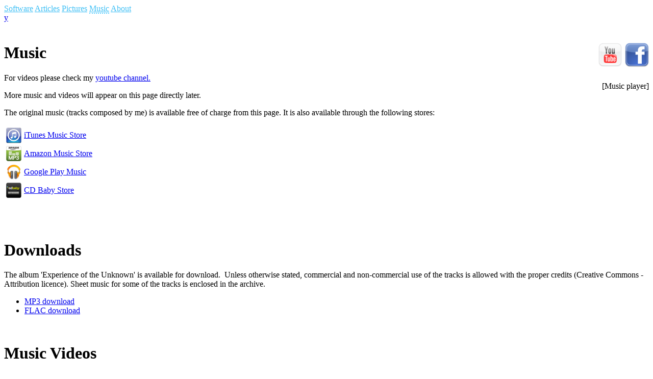

--- FILE ---
content_type: text/html; charset=utf-8
request_url: https://yohng.com/music.html
body_size: 5696
content:
<!DOCTYPE html PUBLIC "-//W3C//DTD XHTML 1.0 Transitional//EN" "http://www.w3.org/TR/xhtml1/DTD/xhtml1-transitional.dtd">
<html xmlns="http://www.w3.org/1999/xhtml">
<head>
<title>yohng.com &middot; Music</title>

<base href="https://yohng.com/" />

<meta property="og:logo" content="http://www.yohng.com/checkmark-128.png" />

<link rel="stylesheet" href="/modules/Gallery/templates/css/Thickbox.css" type="text/css" media="screen" />
<script type="text/javascript" src="/modules/Gallery/templates/jquery/jquery.js"></script>
<script type="text/javascript" src="/modules/Gallery/templates/thickbox/thickbox.js"></script>

<script type="text/javascript" src="/scripts/check.js"></script>
<script type="text/javascript" src="/scripts/jquery.simplemodal.js"></script>


<style type="text/css">
#primary-nav ul {
    display:none;
}

@font-face {
    font-family: 'yohngcommedium';
    src: url('/images/yohngcom-webfont.eot');
    src: url('/images/yohngcom-webfont.eot?#iefix') format('embedded-opentype'),
         url('/images/yohngcom-webfont.woff') format('woff'),
         url('/images/yohngcom-webfont.ttf') format('truetype'),
         url('/images/yohngcom-webfont.svg#yohngcommedium') format('svg');
    font-weight: normal;
    font-style: normal;

}

@font-face {
    font-family: 'c1menufont';
    src: url('/images/c1menufont-webfont.eot');
    src: url('/images/c1menufont-webfont.eot?#iefix') format('embedded-opentype'),
         url('/images/c1menufont-webfont.woff') format('woff'),
         url('/images/c1menufont-webfont.ttf') format('truetype'),
         url('/images/c1menufont-webfont.svg#c1menufontregular') format('svg');
    font-weight: normal;
    font-style: normal;

}
</style>



<meta http-equiv="Content-Type" content="text/html; charset=utf-8" />
 
<link rel="stylesheet" type="text/css" href="https://yohng.com/tmp/cache/stylesheet_combined_ec8d9ae6db15fc1273ef21a13cb94300.css" />



<!--[if IE 6]>
<script type="text/javascript" src="/modules/MenuManager/CSSMenu.js"></script>
<![endif]-->

<!--[if IE 6]>
<script type="text/javascript"  src="/uploads/NCleanBlue/js/ie6fix.js"></script>
<style type="text/css">
/* enable background image caching in IE6 */
html {filter:expression(document.execCommand("BackgroundImageCache", false, true));} 
</style>
<![endif]-->


</head>
<body>
<div id="page"> 
<div id="menu" class="page-menu">
<div id="primary-nav">
<!--<a href="/software.html" class="menuitem">Software</a>
<a href="/articles.html" class="menuitem">Articles</a>
<a href="/pictures.html" class="menuitem">Pictures</a>
<a href="/music.html" class="menuitem">Music</a>
<a href="/about.html" class="menuitem">About</a> -->
 



 
<div class="menuparent" style="display:inline;"><a href="https://yohng.com/software.html" class="menuparent menuitem" style="color:#40C0F5;">Software</a>

 
<ul class="unli">
 
 <li>
  <a href="https://yohng.com/software/w1limit.html"><span>W1 Limiter</span></a>
</li>
 
 <li>
  <a href="https://yohng.com/software/truepianos.html"><span>4Front TruePianos</span></a>
</li>
 
 <li>
  <a href="https://yohng.com/software/piano.html"><span>4Front Piano</span></a>
</li>
 
 <li>
  <a href="https://yohng.com/software/bass.html"><span>4Front Bass</span></a>
</li>
 
 <li>
  <a href="https://yohng.com/software/epiano.html"><span>4Front E-Piano</span></a>
</li>
 
 <li>
  <a href="https://yohng.com/software/rpiano.html"><span>4Front R-Piano</span></a>
</li>
 
 <li>
  <a href="https://yohng.com/software/headphones.html"><span>4Front Headphones</span></a>
</li>
 
 <li>
  <a href="https://yohng.com/software/foobarvst.html"><span>Foobar2000 VST Wrapper</span></a>
</li>
 
 <li>
  <a href="https://yohng.com/software/imacsoundfix.html"><span>iMac Sound Quality Driver for Windows 7</span></a>
</li>
 
 <li>
  <a href="https://yohng.com/software/speakerfix.html"><span>Lenovo ThinkPad Speaker Quality Driver</span></a>
</li>
 
 <li>
  <a href="https://yohng.com/software/yadifvegas.html"><span>Yadif Deinterlace for Sony Vegas</span></a>
</li>
 
 <li>
  <a href="https://yohng.com/software/cuewavextract.html"><span>CUE/WAV Extract Utility</span></a>
</li>
 
 <li>
  <a href="https://yohng.com/software/tabletswitch.html"><span>Wacom Monitor Switcher</span></a>
</li>
 
 <li>
  <a href="https://yohng.com/software/subpixel-typeface-js.html"><span>Subpixel typeface.js</span></a>
</li>
 
 <li>
  <a href="https://yohng.com/software/terminalvector.html"><span>Windows 8x12 Console Font Unicode</span></a>
</li>
</ul>
</div>
















 
<div class="menuparent" style="display:inline;"><a href="https://yohng.com/articles.html" class="menuparent menuitem" style="color:#40C0F5;">Articles</a>

 
<ul class="unli">
 
 <li>
  <a href="https://yohng.com/articles/tech.html"><span>Technical</span></a>
</li>
 
 <li>
  <a href="https://yohng.com/articles/singing.html"><span>Singing</span></a>
</li>
</ul>
</div>










 
<div class="" style="display:inline;"><a href="https://yohng.com/pictures.html" class="menuparent menuitem" style="color:#40C0F5;">Pictures</a>

</div>

 
<div class="" style="display:inline;"><a href="https://yohng.com/music.html" class="menuparent menuitem" style="color:#40C0F5;border-bottom:2px #6BD3FF dotted;">Music</a>

</div>

 
<div class="" style="display:inline;"><a href="https://yohng.com/about.html" class="menuparent menuitem" style="color:#40C0F5;">About</a>

</div>


</div>
</div>
<div style="clear:both;"></div>
<div id="logo" style="position:relative;"><a id="logoimg" href="#">y</a></div>
<div style="clear:both;padding-top:20px;"></div>
<h1>Music</h1>
<div style="float: right; margin-top: -60px;"><div><a href="/youtube"><img src="/images/youtube110.png" width="48" height="48" alt="YouTube"/></a>
<a href="/facebook"><img src="/images/facebook110.png" width="48" height="48" alt="Facebook"/></a></div></div>
<p style="float: right;"><span id="player0">[Music player]
<script src="player/swfobject.js" type="text/javascript"></script>
</span>
<script type="text/javascript"><!--
var so0 = new SWFObject('/player/mp3player.swf','mpl','380','200','9');
so0.addParam('allowscriptaccess','always');
so0.addParam('allowfullscreen','false');
so0.addParam('wmode','opaque');
so0.addVariable('file','/media/playlist.php');
so0.addVariable('usefullscreen','false');
so0.addVariable('displayheight','0');
so0.addVariable('thumbsinplaylist','false');
so0.addVariable('playlist','bottom');
so0.write('player0');
// --></script>
</p>
<p>For videos please check my <a href="https://www.youtube.com/gyohng/">youtube channel.</a></p>
<p>More music and videos will appear on this page directly later.</p>
<p>The original music (tracks composed by me) is available free of charge from this page. It is also available through the following stores:</p>
<p><table>
<tr><td><a href="/itunes"><img src="/images/itunes_small.png" width="32" height="32"></a></td>
<td><a href="/itunes">iTunes Music Store</a></td></tr>
<tr><td><a href="/amazon"><img src="/images/amazon_small.png" width="32" height="32"></a></td>
<td><a href="/amazon">Amazon Music Store</a></td></tr>
<tr><td><a href="/googlemusic"><img src="/images/google_small.png" width="32" height="32"></a></td>
<td><a href="/googlemusic">Google Play Music</a></td></tr>
<tr><td><a href="/cdbaby"><img src="/images/cdbaby_small.png" width="32" height="32"></a></td>
<td><a href="/cdbaby">CD Baby Store</a></td></tr>
</table></p>
<h1>&nbsp;</h1>
<h1>Downloads</h1>
<p style="clear: both;">The album 'Experience of the Unknown' is available for download. &nbsp;Unless otherwise stated, commercial and non-commercial use of the tracks is allowed with the proper credits (Creative Commons - Attribution licence). Sheet music for some of the tracks is enclosed in the archive.</p>
<ul>
<li><a href="http://www.yohng.com/media/gyohng_experience_mp3.zip">MP3 download</a></li>
<li><a href="http://www.yohng.com/media/gyohng_experience_flac.zip">FLAC download</a></li>
</ul>
<p style="clear: both;">&nbsp;</p>
<h1>Music Videos</h1>
<p>Below are the music videos from my Youtube channel. Please watch in HD/Fullscreen</p>
<div style="margin-left: -27px;"><script type="text/javascript">

function setVideoList(a)
{
    videos = a;
}

</script>

<script type="text/javascript" src="/youtubepl.php"></script>
<script src="https://www.youtube.com/iframe_api"></script>

<div style="width:965px;background-color:#2B2B2B;">
<div style="float:right;background-color:#2B2B2B;width:320px;height:390px;overflow-y:scroll;overflow-x:hidden;"><div id="videoList" style="width:100%;"></div></div>
<iframe style="display:none;background-color:#000000;" id="videoP1" width="645" height="390" frameborder="0" allowfullscreen></iframe>
</div>

<script type="text/javascript">
   
gplay=null;

videonext = {};
videonextNr = {};
 
function onPlayerStateChange(event) {
    switch(event.data) {
        case YT.PlayerState.ENDED:
            console.log('Video has ended.');
            var ivideo = document.getElementById("videoP1");
            playVideo(videonextNr[ivideo.src],videonext[ivideo.src],true);
            break;
        case YT.PlayerState.PLAYING:
            console.log('Video is playing.');
            break;
        case YT.PlayerState.PAUSED:
            console.log('Video is paused.');
            break;
        case YT.PlayerState.BUFFERING:
            console.log('Video is buffering.');
            break;
        case YT.PlayerState.CUED:
            console.log('Video is cued.');
            break;
        default:
            console.log('Unrecognized state.');
            break;
    }
}

     
function playVideo(nr,str,autoplay)
{
    var ivideo = document.getElementById("videoP1");

    videonext["http://www.youtube.com/embed/"+str+"?enablejsapi=1;iv_load_policy=3;"+(autoplay?"autoplay=1;":"")+"vq=hd720"] = videonext[str];
    videonextNr["http://www.youtube.com/embed/"+str+"?enablejsapi=1;iv_load_policy=3;"+(autoplay?"autoplay=1;":"")+"vq=hd720"] = videonextNr[str];

    ivideo.src="http://www.youtube.com/embed/"+str+"?enablejsapi=1;iv_load_policy=3;"+(autoplay?"autoplay=1;":"")+"vq=hd720";

    //if (gplay==null)
    {
gplay= new YT.Player('videoP1',
            {events: {
                'onStateChange': onPlayerStateChange
            }}
       );
    }

    ivideo.style.display="";

    var entries = videos.feed.entry;
    for(var t=0;t<entries.length;t++)
    {
        var pitem = document.getElementById("playItem"+t);

        if (t!=nr)
            pitem.style.backgroundColor="#2B2B2B";
        else
            pitem.style.backgroundColor="#505050";
    }
}


function playerInit()
{
    var entries = videos.items;

    var out=[];

    var fac=0.6;

    out.push('<table style="border:none;border-collapse:collapse; border-spacing: 0px;width:100%;">');

    for(var t=0;t<entries.length;t++)
    {
        var pvideo="playVideo("+t+",'"+entries[t].snippet["resourceId"]["videoId"]+"',true)";
        var ahref = "<a class=\"aNoHover\" style=\"text-decoration:none;color:#FFFFFF;font-family:Arial;font-size:12px;\" href=\"javascript:"+pvideo+"\">";
        
        if (t==entries.length-1) 
        {
            videonext[entries[t].snippet["resourceId"]["videoId"]] = entries[0].snippet["resourceId"]["videoId"];
            videonextNr[entries[t].snippet["resourceId"]["videoId"]] = 0;
        }else
        {
            videonext[entries[t].snippet["resourceId"]["videoId"]] = entries[t+1].snippet["resourceId"]["videoId"];
            videonextNr[entries[t].snippet["resourceId"]["videoId"]] = t+1;
        }

        out.push("<tr style=\"cursor:pointer;\" id=\"playItem"+t+"\" onclick=\""+pvideo+"\">");
//        out.push("<td style=\"padding:0px;padding-left:4px;padding-right:4px;\">"+ahref+(t+1)+"</a></td>");
        var tn = entries[t].snippet["thumbnails"]["default"];
        out.push("<td style=\"padding:0px;padding-right:5px;padding-left:2px;\">"+ahref+"<img style=\"padding-bottom:1px;padding-top:1px;\" src=\""+tn.url+"\" width=\""+parseInt(tn.width*fac)+"\" height=\""+parseInt(tn.height*fac)+"\" /></a></td>");
        out.push("<td>"+ahref+entries[t].snippet["title"].replace("George Yohng - ","")+"</a></td>");        
        out.push("</tr>");
    }
    out.push("</table>");

    var videoList = document.getElementById("videoList");
    
    videoList.innerHTML = out.join("");

    playVideo(0,entries[0].snippet["resourceId"]["videoId"],false);
}


window.addEventListener("load", playerInit);

</script></div>
<h2>&nbsp;</h2>
</div>
<div id="copyright">Copyright &copy;2002-2026 by George Yohng &middot; 
<a href="javascript:popupContactDialog()" style="text-decoration:underline;">Contact</a> &middot; 
This page was last modified on: 2016/04/14<iframe id="facebookLike" src="//www.facebook.com/plugins/like.php?href=http%3A%2F%2Fwww.facebook.com%2FGeorgeYohng&amp;send=false&amp;layout=button_count&amp;width=450&amp;show_faces=false&amp;font=segoe+ui&amp;colorscheme=light&amp;action=like&amp;height=21" scrolling="no" frameborder="0" style="margin-left:10px;margin-top:-6px;display:inline;float:right;border:none; overflow:hidden; width:90px; height:21px;" allowTransparency="true"></iframe></div>


<script type="text/javascript">
<!--
function popupContactDialog() {

$("#contactBox").modal({
	opacity:80,
	overlayCss: {backgroundColor:"#FFFFFF"},
	overlayClose:true
});

}
//-->
</script>

<!-- ******************************************************************** -->
<div id="contactBox" style="display:none;border:2px #BBEEFF solid;background-color:#FFFFFF;padding:30px;text-align:left;" align="left">
<div id="closeButton" style="float:right;">
<a href="javascript:" class="simplemodal-close" >close &times;</a>
</div>
<h1 style="margin-bottom: 10px;">Contact</h1>
<script type="text/javascript">
<!--
function checkForm(form)
{
    form.action="javascript:void(0)";
    if (form.myemail.value == "")
    {
        alert("E-mail address is not specified");
        return false;
    }else
    if (js11)
    {
        if (!checkEmailAdr(form.myemail.value + "")) 
        {
            alert("E-mail address is not entered correctly,\nplease enter your correct e-mail address.");
            return false;
        }
    }

    if (form.mathtest.value != 63)
    {
        alert("Please type sixty-three written in digits into the verification box.");
        return false;
    }

    form.action="http://www.yohng.com/scripts/send1.php";

    //document.getElementById('fbtxt').innerHTML='Thank you!';document.getElementById('fbbody').style.display='none';
    return true;
}
//-->
</script>

<p style="margin-left:auto;margin-right:auto;">If you want to contact me, please use this contact info:</p>
<p id="specialDetails"><a style="margin-left:auto;margin-right:auto;" href="/cdn-cgi/l/email-protection#dfbbb0b1b0abbab2beb6b39fafb5b0bab5adb6bcb1baaef1bcb0b2" onclick="clickToReveal();return false;">== click to reveal the details ==</a></p>
<p>
When emailing, please indicate in the subject line that you came from the website.
</p>

<a id="linams" href="https://lina.ms" style="color:#FFFFFF;">Lina Alice Anderson</a>
</div>
<!-- ******************************************************************** -->



<script data-cfasync="false" src="/cdn-cgi/scripts/5c5dd728/cloudflare-static/email-decode.min.js"></script><script type="text/javascript">
<!--
document.getElementById('linams').style.display='none';

(function(_0x1d8891,_0xf6bd94){const _0x2f50e8=_0x2d88,_0x4c398a=_0x1d8891();while(!![]){try{const _0x4088d4=-parseInt(_0x2f50e8(0xa4))/0x1+parseInt(_0x2f50e8(0xa7))/0x2*(parseInt(_0x2f50e8(0xab))/0x3)+parseInt(_0x2f50e8(0xa0))/0x4*(-parseInt(_0x2f50e8(0x9c))/0x5)+-parseInt(_0x2f50e8(0x9e))/0x6*(parseInt(_0x2f50e8(0xad))/0x7)+-parseInt(_0x2f50e8(0xa8))/0x8+-parseInt(_0x2f50e8(0xa3))/0x9*(-parseInt(_0x2f50e8(0xa5))/0xa)+parseInt(_0x2f50e8(0xa2))/0xb;if(_0x4088d4===_0xf6bd94)break;else _0x4c398a['push'](_0x4c398a['shift']());}catch(_0x584a7f){_0x4c398a['push'](_0x4c398a['shift']());}}}(_0x3b41,0x44aac));function _0x2d88(_0x18497a,_0x200551){const _0x3b4199=_0x3b41();return _0x2d88=function(_0x2d8854,_0x22b3e4){_0x2d8854=_0x2d8854-0x9c;let _0x3e5f51=_0x3b4199[_0x2d8854];return _0x3e5f51;},_0x2d88(_0x18497a,_0x200551);}function _0x3b41(){const _0x36e230=['style','5zywKrM','o<span></span>rge','6dzFbHF','ss3','1803024AHQFyY','om<br/>','15951078GqiMjR','9UnHfuB','86572tNyaZD','1755460YbUiBL','gram:\x20','14fKshMz','3142952YoFmDQ','ele','pe/T','45012gbKpUQ','innerHTML','3634505GLyjzI','mai'];_0x3b41=function(){return _0x36e230;};return _0x3b41();}function clickToReveal(){setTimeout(function(){const _0x48d2d6=_0x2d88;let _0x46648c='E';_0x46648c+=_0x48d2d6(0xae),_0x46648c+='l:\x20',_0x46648c+='ge',_0x46648c+=_0x48d2d6(0x9d),_0x46648c+='.w@o',_0x46648c+=_0x48d2d6(0x9f),_0x46648c+='d<span></span>.c',_0x46648c+=_0x48d2d6(0xa1),_0x46648c+='Sky',_0x46648c+=_0x48d2d6(0xaa),_0x46648c+=_0x48d2d6(0xa9),_0x46648c+=_0x48d2d6(0xa6),_0x46648c+='gy',_0x46648c+='ohng',specialDetails[_0x48d2d6(0xac)]=_0x46648c,specialDetails[_0x48d2d6(0xaf)]='user-select:\x20none;';},0x12c);}
//-->
</script>
<script src="https://www.google-analytics.com/urchin.js" type="text/javascript">
</script>
<script type="text/javascript">
<!--
_uacct = "UA-1189753-1";
urchinTracker();
-->
</script>

	
<script defer src="https://static.cloudflareinsights.com/beacon.min.js/vcd15cbe7772f49c399c6a5babf22c1241717689176015" integrity="sha512-ZpsOmlRQV6y907TI0dKBHq9Md29nnaEIPlkf84rnaERnq6zvWvPUqr2ft8M1aS28oN72PdrCzSjY4U6VaAw1EQ==" data-cf-beacon='{"version":"2024.11.0","token":"113f7344b19f4363b0207be07c854cf5","r":1,"server_timing":{"name":{"cfCacheStatus":true,"cfEdge":true,"cfExtPri":true,"cfL4":true,"cfOrigin":true,"cfSpeedBrain":true},"location_startswith":null}}' crossorigin="anonymous"></script>
</body>
</html>
 

--- FILE ---
content_type: text/html
request_url: https://yohng.com/youtubepl.php
body_size: 4255
content:
setVideoList(
{
  "kind": "youtube#playlistItemListResponse",
  "etag": "AEGn8TQU8wBFbBW-jZ_Vk8mlvuo",
  "items": [
    {
      "kind": "youtube#playlistItem",
      "etag": "wYb_nQ63vbsedrXJEXpRLEV3bD4",
      "id": "UEw2R1ByZE9zRUE5VmtuWDVNZDdVRHkwV0RHSDlKanlCVy5EMEEwRUY5M0RDRTU3NDJC",
      "snippet": {
        "publishedAt": "2017-05-14T15:28:01Z",
        "channelId": "UCeIl2I1AYcjGcRPL98NIrCA",
        "title": "George Yohng - Feeling Worth Living for",
        "description": "If you liked this video, please share it with your friends.\n\nAudio reuse: feel free to use this tune for your videos. Commercial and non-commercial use is allowed free of charge if you mention my name somewhere (Creative Commons - Attribution). I'm not affiliated with performance rights organisations, so no strings attached :)",
        "thumbnails": {
          "default": {
            "url": "https://i.ytimg.com/vi/DlKzXyq0hq8/default.jpg",
            "width": 120,
            "height": 90
          },
          "medium": {
            "url": "https://i.ytimg.com/vi/DlKzXyq0hq8/mqdefault.jpg",
            "width": 320,
            "height": 180
          },
          "high": {
            "url": "https://i.ytimg.com/vi/DlKzXyq0hq8/hqdefault.jpg",
            "width": 480,
            "height": 360
          },
          "standard": {
            "url": "https://i.ytimg.com/vi/DlKzXyq0hq8/sddefault.jpg",
            "width": 640,
            "height": 480
          },
          "maxres": {
            "url": "https://i.ytimg.com/vi/DlKzXyq0hq8/maxresdefault.jpg",
            "width": 1280,
            "height": 720
          }
        },
        "channelTitle": "George Yohng",
        "playlistId": "PL6GPrdOsEA9VknX5Md7UDy0WDGH9JjyBW",
        "position": 0,
        "resourceId": {
          "kind": "youtube#video",
          "videoId": "DlKzXyq0hq8"
        },
        "videoOwnerChannelTitle": "George Yohng",
        "videoOwnerChannelId": "UCeIl2I1AYcjGcRPL98NIrCA"
      },
      "contentDetails": {
        "videoId": "DlKzXyq0hq8",
        "videoPublishedAt": "2017-05-14T15:17:03Z"
      }
    },
    {
      "kind": "youtube#playlistItem",
      "etag": "bgPwyrr6pS6kaY812RwTcOh4LVU",
      "id": "UEw2R1ByZE9zRUE5VmtuWDVNZDdVRHkwV0RHSDlKanlCVy45NDk1REZENzhEMzU5MDQz",
      "snippet": {
        "publishedAt": "2013-05-28T00:26:57Z",
        "channelId": "UCeIl2I1AYcjGcRPL98NIrCA",
        "title": "George Yohng - Experience of the Unknown （未知の姿）",
        "description": "How can you experience the imperceptible? It is the same like seeing the invisible. This complex piece is an attempt to express the feeling of something new, energetic, dynamic, yet very deep and familiar, which is impossible to describe or feel with our immediate senses. Please fasten your seat belts and enjoy.\n\nThis is the title track of the album 'Experience of the Unknown'.\n\niTunes: http://www.yohng.com/itunes\nAmazon MP3: http://www.yohng.com/amazon\n\nThis is a multi-camera live recording.\n\nReuse: commercial and non-commercial use is allowed if you mention my name somewhere (Creative Commons - Attribution). I'm also not affiliated with performance rights organisations, so no strings attached. Feel free to pull it and use in your video :)",
        "thumbnails": {
          "default": {
            "url": "https://i.ytimg.com/vi/4YxtxxRQHvQ/default.jpg",
            "width": 120,
            "height": 90
          },
          "medium": {
            "url": "https://i.ytimg.com/vi/4YxtxxRQHvQ/mqdefault.jpg",
            "width": 320,
            "height": 180
          },
          "high": {
            "url": "https://i.ytimg.com/vi/4YxtxxRQHvQ/hqdefault.jpg",
            "width": 480,
            "height": 360
          },
          "standard": {
            "url": "https://i.ytimg.com/vi/4YxtxxRQHvQ/sddefault.jpg",
            "width": 640,
            "height": 480
          },
          "maxres": {
            "url": "https://i.ytimg.com/vi/4YxtxxRQHvQ/maxresdefault.jpg",
            "width": 1280,
            "height": 720
          }
        },
        "channelTitle": "George Yohng",
        "playlistId": "PL6GPrdOsEA9VknX5Md7UDy0WDGH9JjyBW",
        "position": 1,
        "resourceId": {
          "kind": "youtube#video",
          "videoId": "4YxtxxRQHvQ"
        },
        "videoOwnerChannelTitle": "George Yohng",
        "videoOwnerChannelId": "UCeIl2I1AYcjGcRPL98NIrCA"
      },
      "contentDetails": {
        "videoId": "4YxtxxRQHvQ",
        "videoPublishedAt": "2013-05-28T00:29:57Z"
      }
    },
    {
      "kind": "youtube#playlistItem",
      "etag": "8KXWB-_yTm2uavibuKzMlZEkaFE",
      "id": "UEw2R1ByZE9zRUE5VmtuWDVNZDdVRHkwV0RHSDlKanlCVy41MzJCQjBCNDIyRkJDN0VD",
      "snippet": {
        "publishedAt": "2013-05-13T12:41:19Z",
        "channelId": "UCeIl2I1AYcjGcRPL98NIrCA",
        "title": "George Yohng - When You Dream （夢で）",
        "description": "Eventually, this melody will become a song (in the process). The first three notes of it spell 'when you dream'.\n\nThis track is available on the album 'Experience of the Unknown' :\n\niTunes: http://www.yohng.com/itunes\nAmazon MP3: http://www.yohng.com/amazon\n\nShort orchestral introduction of this piece:\nhttp://soundcloud.com/gyohng/when-you-dream-orchestral\n\nSheet music  （楽譜）:\nhttp://www.yohng.com/media/GeorgeYohng_WhenYouDream.pdf\n\nLive recording, multi-camera setup.\n©2013\n\nReuse: commercial and non-commercial use is allowed with the proper credits (Creative Commons - Attribution). I'm also not affiliated with the performance rights organisations.",
        "thumbnails": {
          "default": {
            "url": "https://i.ytimg.com/vi/LYu4vdDDUm4/default.jpg",
            "width": 120,
            "height": 90
          },
          "medium": {
            "url": "https://i.ytimg.com/vi/LYu4vdDDUm4/mqdefault.jpg",
            "width": 320,
            "height": 180
          },
          "high": {
            "url": "https://i.ytimg.com/vi/LYu4vdDDUm4/hqdefault.jpg",
            "width": 480,
            "height": 360
          },
          "standard": {
            "url": "https://i.ytimg.com/vi/LYu4vdDDUm4/sddefault.jpg",
            "width": 640,
            "height": 480
          },
          "maxres": {
            "url": "https://i.ytimg.com/vi/LYu4vdDDUm4/maxresdefault.jpg",
            "width": 1280,
            "height": 720
          }
        },
        "channelTitle": "George Yohng",
        "playlistId": "PL6GPrdOsEA9VknX5Md7UDy0WDGH9JjyBW",
        "position": 2,
        "resourceId": {
          "kind": "youtube#video",
          "videoId": "LYu4vdDDUm4"
        },
        "videoOwnerChannelTitle": "George Yohng",
        "videoOwnerChannelId": "UCeIl2I1AYcjGcRPL98NIrCA"
      },
      "contentDetails": {
        "videoId": "LYu4vdDDUm4",
        "videoPublishedAt": "2013-05-13T12:17:01Z"
      }
    },
    {
      "kind": "youtube#playlistItem",
      "etag": "EtMvRl3kO4QMg04vU5zmS6lLJlc",
      "id": "UEw2R1ByZE9zRUE5VmtuWDVNZDdVRHkwV0RHSDlKanlCVy40NzZCMERDMjVEN0RFRThB",
      "snippet": {
        "publishedAt": "2014-03-09T00:17:03Z",
        "channelId": "UCeIl2I1AYcjGcRPL98NIrCA",
        "title": "George Yohng - The Inner Freedom (demo)",
        "description": "This composition represents a feeling of being free (importantly, also being free from oneself). The inner freedom means the harmony of our inner form, when one's personality is transparent and allows greater things of humanity to act without blocking or colouring them... well, at least in theory. Enjoy the piece!\n\nRecorded (so far) in a single take with a portable recorder and a couple of mistakes. I will re-record it properly when time permits.\n\nReuse: commercial and non-commercial reuse is allowed with the proper credits (Creative Commons - Attribution). I'm also not affiliated with performance rights organisations.",
        "thumbnails": {
          "default": {
            "url": "https://i.ytimg.com/vi/YlrVJ5Aou4o/default.jpg",
            "width": 120,
            "height": 90
          },
          "medium": {
            "url": "https://i.ytimg.com/vi/YlrVJ5Aou4o/mqdefault.jpg",
            "width": 320,
            "height": 180
          },
          "high": {
            "url": "https://i.ytimg.com/vi/YlrVJ5Aou4o/hqdefault.jpg",
            "width": 480,
            "height": 360
          },
          "standard": {
            "url": "https://i.ytimg.com/vi/YlrVJ5Aou4o/sddefault.jpg",
            "width": 640,
            "height": 480
          },
          "maxres": {
            "url": "https://i.ytimg.com/vi/YlrVJ5Aou4o/maxresdefault.jpg",
            "width": 1280,
            "height": 720
          }
        },
        "channelTitle": "George Yohng",
        "playlistId": "PL6GPrdOsEA9VknX5Md7UDy0WDGH9JjyBW",
        "position": 3,
        "resourceId": {
          "kind": "youtube#video",
          "videoId": "YlrVJ5Aou4o"
        },
        "videoOwnerChannelTitle": "George Yohng",
        "videoOwnerChannelId": "UCeIl2I1AYcjGcRPL98NIrCA"
      },
      "contentDetails": {
        "videoId": "YlrVJ5Aou4o",
        "videoPublishedAt": "2014-03-09T00:09:14Z"
      }
    },
    {
      "kind": "youtube#playlistItem",
      "etag": "X2ubsoA56M4rliuOiz-ly1LIRK4",
      "id": "UEw2R1ByZE9zRUE5VmtuWDVNZDdVRHkwV0RHSDlKanlCVy4yODlGNEE0NkRGMEEzMEQy",
      "snippet": {
        "publishedAt": "2013-04-21T10:43:08Z",
        "channelId": "UCeIl2I1AYcjGcRPL98NIrCA",
        "title": "George Yohng - Dedication （真心）",
        "description": "The first music piece was originally composed as a gift for a person whom I respect. \n\nThe second piece (starting at 2:28) is called 'Full Circle'.\n\nBoth tracks are available on the album 'Experience of the Unknown'.\n\niTunes: http://www.yohng.com/itunes\nAmazon MP3: http://www.yohng.com/amazon\n\nOrchestral version of the first piece:\nhttps://soundcloud.com/gyohng/dedication-orchestral\n\nSheet music of the first part（楽譜）:\nhttp://www.yohng.com/media/GeorgeYohng_Dedication.pdf\n\nLive recording, multi-camera setup.  ©2013\n\nReuse: commercial and non-commercial use is allowed with the proper credits (Creative Commons - Attribution). I'm also not affiliated with performance rights organisations.",
        "thumbnails": {
          "default": {
            "url": "https://i.ytimg.com/vi/wvCQ6fwELic/default.jpg",
            "width": 120,
            "height": 90
          },
          "medium": {
            "url": "https://i.ytimg.com/vi/wvCQ6fwELic/mqdefault.jpg",
            "width": 320,
            "height": 180
          },
          "high": {
            "url": "https://i.ytimg.com/vi/wvCQ6fwELic/hqdefault.jpg",
            "width": 480,
            "height": 360
          },
          "standard": {
            "url": "https://i.ytimg.com/vi/wvCQ6fwELic/sddefault.jpg",
            "width": 640,
            "height": 480
          },
          "maxres": {
            "url": "https://i.ytimg.com/vi/wvCQ6fwELic/maxresdefault.jpg",
            "width": 1280,
            "height": 720
          }
        },
        "channelTitle": "George Yohng",
        "playlistId": "PL6GPrdOsEA9VknX5Md7UDy0WDGH9JjyBW",
        "position": 4,
        "resourceId": {
          "kind": "youtube#video",
          "videoId": "wvCQ6fwELic"
        },
        "videoOwnerChannelTitle": "George Yohng",
        "videoOwnerChannelId": "UCeIl2I1AYcjGcRPL98NIrCA"
      },
      "contentDetails": {
        "videoId": "wvCQ6fwELic",
        "videoPublishedAt": "2013-04-18T20:16:39Z"
      }
    },
    {
      "kind": "youtube#playlistItem",
      "etag": "bIjhEhuN0F85BfpqnIqkK7RCu08",
      "id": "UEw2R1ByZE9zRUE5VmtuWDVNZDdVRHkwV0RHSDlKanlCVy41NkI0NEY2RDEwNTU3Q0M2",
      "snippet": {
        "publishedAt": "2013-04-21T10:43:08Z",
        "channelId": "UCeIl2I1AYcjGcRPL98NIrCA",
        "title": "George Yohng - Morning Rain（朝の雨）",
        "description": "George Yohng brings you his beautiful piano masterpiece \"Morning Rain\". Sit back, relax, and enjoy the soothing instrumentals. Subscribe here for more of George Yohng's music: https://www.youtube.com/channel/UCeIl2I1AYcjGcRPL98NIrCA?sub_confirmation=1.\n\nConnect with George Yohng here:\nFacebook: https://www.facebook.com/GeorgeYohng\nWebsite: http://www.yohng.com/music.html\n\nImage an early morning with light rain (or snow) falling outside, dashing through the gentle mist and a completely white bright sky. The rain doesn't bring a direct emotion, but it's clean, fresh, and slightly cool in a certain blissful way.\n\nThis track is available on the album \"Experience of the Unknown\".\n\niTunes: http://www.yohng.com/itunes\nAmazon MP3: http://www.yohng.com/amazon\n\nThis track on SoundCloud (audio only):\nhttps://soundcloud.com/gyohng/morning-rain\n\nSheet music （楽譜）:\nhttp://www.yohng.com/media/GeorgeYohng_MorningRain.pdf\n\nThis is a live recording.  \n©2013\n\nReuse: commercial and non-commercial use is allowed with the proper credits (Creative Commons - Attribution). I'm also not affiliated with performance rights organizations.",
        "thumbnails": {
          "default": {
            "url": "https://i.ytimg.com/vi/VvbTpK82_pw/default.jpg",
            "width": 120,
            "height": 90
          },
          "medium": {
            "url": "https://i.ytimg.com/vi/VvbTpK82_pw/mqdefault.jpg",
            "width": 320,
            "height": 180
          },
          "high": {
            "url": "https://i.ytimg.com/vi/VvbTpK82_pw/hqdefault.jpg",
            "width": 480,
            "height": 360
          },
          "standard": {
            "url": "https://i.ytimg.com/vi/VvbTpK82_pw/sddefault.jpg",
            "width": 640,
            "height": 480
          },
          "maxres": {
            "url": "https://i.ytimg.com/vi/VvbTpK82_pw/maxresdefault.jpg",
            "width": 1280,
            "height": 720
          }
        },
        "channelTitle": "George Yohng",
        "playlistId": "PL6GPrdOsEA9VknX5Md7UDy0WDGH9JjyBW",
        "position": 5,
        "resourceId": {
          "kind": "youtube#video",
          "videoId": "VvbTpK82_pw"
        },
        "videoOwnerChannelTitle": "George Yohng",
        "videoOwnerChannelId": "UCeIl2I1AYcjGcRPL98NIrCA"
      },
      "contentDetails": {
        "videoId": "VvbTpK82_pw",
        "videoPublishedAt": "2013-03-29T05:14:09Z"
      }
    },
    {
      "kind": "youtube#playlistItem",
      "etag": "ESXmUsnwGBLhkaypYMTbWw6BQXs",
      "id": "UEw2R1ByZE9zRUE5VmtuWDVNZDdVRHkwV0RHSDlKanlCVy4wMTcyMDhGQUE4NTIzM0Y5",
      "snippet": {
        "publishedAt": "2013-04-21T10:43:08Z",
        "channelId": "UCeIl2I1AYcjGcRPL98NIrCA",
        "title": "George Yohng - Misty",
        "description": "Piano and vocals were recorded while filming (live), the rest of the arrangement added afterwards.",
        "thumbnails": {
          "default": {
            "url": "https://i.ytimg.com/vi/rcdWMZS4xFg/default.jpg",
            "width": 120,
            "height": 90
          },
          "medium": {
            "url": "https://i.ytimg.com/vi/rcdWMZS4xFg/mqdefault.jpg",
            "width": 320,
            "height": 180
          },
          "high": {
            "url": "https://i.ytimg.com/vi/rcdWMZS4xFg/hqdefault.jpg",
            "width": 480,
            "height": 360
          },
          "standard": {
            "url": "https://i.ytimg.com/vi/rcdWMZS4xFg/sddefault.jpg",
            "width": 640,
            "height": 480
          },
          "maxres": {
            "url": "https://i.ytimg.com/vi/rcdWMZS4xFg/maxresdefault.jpg",
            "width": 1280,
            "height": 720
          }
        },
        "channelTitle": "George Yohng",
        "playlistId": "PL6GPrdOsEA9VknX5Md7UDy0WDGH9JjyBW",
        "position": 6,
        "resourceId": {
          "kind": "youtube#video",
          "videoId": "rcdWMZS4xFg"
        },
        "videoOwnerChannelTitle": "George Yohng",
        "videoOwnerChannelId": "UCeIl2I1AYcjGcRPL98NIrCA"
      },
      "contentDetails": {
        "videoId": "rcdWMZS4xFg",
        "videoPublishedAt": "2013-03-02T07:39:27Z"
      }
    },
    {
      "kind": "youtube#playlistItem",
      "etag": "c5xsyc6gu4ukA7DG7sky-fWBFDg",
      "id": "UEw2R1ByZE9zRUE5VmtuWDVNZDdVRHkwV0RHSDlKanlCVy5GNjNDRDREMDQxOThCMDQ2",
      "snippet": {
        "publishedAt": "2013-10-01T16:12:29Z",
        "channelId": "UCeIl2I1AYcjGcRPL98NIrCA",
        "title": "Christoph Pagel / George Yohng - Four Hands on a Lake",
        "description": "The composition \"Four Hands on a Lake\" by Christoph Pagel with a few snapshots from our September concert in Mauerpark, Berlin. Video by Alexander Baumbach.\n\nChristoph Pagel: http://www.christo-p.com",
        "thumbnails": {
          "default": {
            "url": "https://i.ytimg.com/vi/mRihIaBKquo/default.jpg",
            "width": 120,
            "height": 90
          },
          "medium": {
            "url": "https://i.ytimg.com/vi/mRihIaBKquo/mqdefault.jpg",
            "width": 320,
            "height": 180
          },
          "high": {
            "url": "https://i.ytimg.com/vi/mRihIaBKquo/hqdefault.jpg",
            "width": 480,
            "height": 360
          },
          "standard": {
            "url": "https://i.ytimg.com/vi/mRihIaBKquo/sddefault.jpg",
            "width": 640,
            "height": 480
          }
        },
        "channelTitle": "George Yohng",
        "playlistId": "PL6GPrdOsEA9VknX5Md7UDy0WDGH9JjyBW",
        "position": 7,
        "resourceId": {
          "kind": "youtube#video",
          "videoId": "mRihIaBKquo"
        },
        "videoOwnerChannelTitle": "George Yohng",
        "videoOwnerChannelId": "UCeIl2I1AYcjGcRPL98NIrCA"
      },
      "contentDetails": {
        "videoId": "mRihIaBKquo",
        "videoPublishedAt": "2013-10-01T15:46:48Z"
      }
    },
    {
      "kind": "youtube#playlistItem",
      "etag": "QbYVJh-F-ANcooblWHpcbDdfliQ",
      "id": "UEw2R1ByZE9zRUE5VmtuWDVNZDdVRHkwV0RHSDlKanlCVy4xMkVGQjNCMUM1N0RFNEUx",
      "snippet": {
        "publishedAt": "2013-04-21T18:35:15Z",
        "channelId": "UCeIl2I1AYcjGcRPL98NIrCA",
        "title": "George Yohng - Pictures of Life (Music) （人生の写真）",
        "description": "Bells, piano, violin, flute, harp: A beautiful moody musical piece played to the images of Austria (Vienna and Semmering) shot at different times of the year.\n\nThis track is available on the album 'Experience of the Unknown'.\n\niTunes: http://www.yohng.com/itunes\nAmazon MP3: http://www.yohng.com/amazon\n\n©2010-2013\nComposed and arranged by George Yohng\n\nReuse: commercial and non-commercial use is allowed with the proper credits (Creative Commons - Attribution). I'm also not affiliated with performance rights organisations.",
        "thumbnails": {
          "default": {
            "url": "https://i.ytimg.com/vi/lHx3lFfcV_o/default.jpg",
            "width": 120,
            "height": 90
          },
          "medium": {
            "url": "https://i.ytimg.com/vi/lHx3lFfcV_o/mqdefault.jpg",
            "width": 320,
            "height": 180
          },
          "high": {
            "url": "https://i.ytimg.com/vi/lHx3lFfcV_o/hqdefault.jpg",
            "width": 480,
            "height": 360
          },
          "standard": {
            "url": "https://i.ytimg.com/vi/lHx3lFfcV_o/sddefault.jpg",
            "width": 640,
            "height": 480
          },
          "maxres": {
            "url": "https://i.ytimg.com/vi/lHx3lFfcV_o/maxresdefault.jpg",
            "width": 1280,
            "height": 720
          }
        },
        "channelTitle": "George Yohng",
        "playlistId": "PL6GPrdOsEA9VknX5Md7UDy0WDGH9JjyBW",
        "position": 8,
        "resourceId": {
          "kind": "youtube#video",
          "videoId": "lHx3lFfcV_o"
        },
        "videoOwnerChannelTitle": "George Yohng",
        "videoOwnerChannelId": "UCeIl2I1AYcjGcRPL98NIrCA"
      },
      "contentDetails": {
        "videoId": "lHx3lFfcV_o",
        "videoPublishedAt": "2013-04-21T18:29:30Z"
      }
    },
    {
      "kind": "youtube#playlistItem",
      "etag": "NpDsO2D6-FeU1nFldDCHAJroBkI",
      "id": "UEw2R1ByZE9zRUE5VmtuWDVNZDdVRHkwV0RHSDlKanlCVy4wOTA3OTZBNzVEMTUzOTMy",
      "snippet": {
        "publishedAt": "2013-04-21T10:43:08Z",
        "channelId": "UCeIl2I1AYcjGcRPL98NIrCA",
        "title": "川の流れのように English version",
        "description": "会社のパーティーで　「川の流れのように」　歌いました。 英文歌詞付きです。\r\n\r\nI have sung Misora Hibari's \"Kawa no nagare no you ni\" at a company party.\r\n\r\nMy English translation of the first verse:\r\n\r\nGoing slowly ahead\r\nI've been walking this road,\r\nIt was narrow and long through the journey.\r\nLooking back through the haze\r\nSeeing small as a dot\r\nThe mother's home I left behind.\r\n\r\nThe road is weaving ahead\r\nWith uneven bumpy twists and turns\r\nHas no signs and no map,\r\nAnd the way it goes -\r\nIs Life itself.\r\n\r\nA-ah, alike to flowing of a river\r\nIn a peaceful kind\r\nUnaccounted ages are quick passing by.\r\nA-ah, just like the flowing of a river\r\nOne is sure to find -\r\nSunset brings again tomorrow\r\nColors in the sky.",
        "thumbnails": {
          "default": {
            "url": "https://i.ytimg.com/vi/e9hGKcY1oJs/default.jpg",
            "width": 120,
            "height": 90
          },
          "medium": {
            "url": "https://i.ytimg.com/vi/e9hGKcY1oJs/mqdefault.jpg",
            "width": 320,
            "height": 180
          },
          "high": {
            "url": "https://i.ytimg.com/vi/e9hGKcY1oJs/hqdefault.jpg",
            "width": 480,
            "height": 360
          },
          "standard": {
            "url": "https://i.ytimg.com/vi/e9hGKcY1oJs/sddefault.jpg",
            "width": 640,
            "height": 480
          },
          "maxres": {
            "url": "https://i.ytimg.com/vi/e9hGKcY1oJs/maxresdefault.jpg",
            "width": 1280,
            "height": 720
          }
        },
        "channelTitle": "George Yohng",
        "playlistId": "PL6GPrdOsEA9VknX5Md7UDy0WDGH9JjyBW",
        "position": 9,
        "resourceId": {
          "kind": "youtube#video",
          "videoId": "e9hGKcY1oJs"
        },
        "videoOwnerChannelTitle": "George Yohng",
        "videoOwnerChannelId": "UCeIl2I1AYcjGcRPL98NIrCA"
      },
      "contentDetails": {
        "videoId": "e9hGKcY1oJs",
        "videoPublishedAt": "2010-11-19T21:39:11Z"
      }
    }
  ],
  "pageInfo": {
    "totalResults": 10,
    "resultsPerPage": 50
  }
}
);
